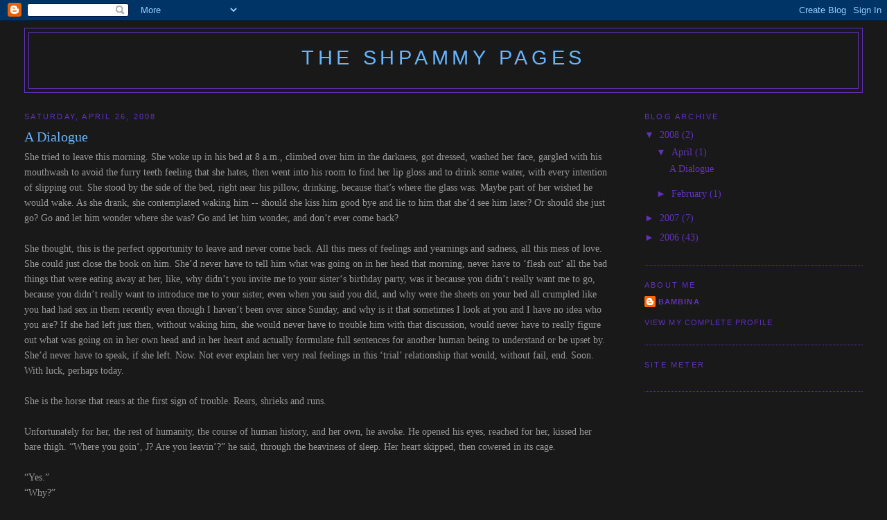

--- FILE ---
content_type: text/html; charset=UTF-8
request_url: https://shpammy.blogspot.com/
body_size: 17823
content:
<!DOCTYPE html>
<html dir='ltr' xmlns='http://www.w3.org/1999/xhtml' xmlns:b='http://www.google.com/2005/gml/b' xmlns:data='http://www.google.com/2005/gml/data' xmlns:expr='http://www.google.com/2005/gml/expr'>
<head>
<link href='https://www.blogger.com/static/v1/widgets/2944754296-widget_css_bundle.css' rel='stylesheet' type='text/css'/>
<meta content='text/html; charset=UTF-8' http-equiv='Content-Type'/>
<meta content='blogger' name='generator'/>
<link href='https://shpammy.blogspot.com/favicon.ico' rel='icon' type='image/x-icon'/>
<link href='http://shpammy.blogspot.com/' rel='canonical'/>
<link rel="alternate" type="application/atom+xml" title="The Shpammy Pages - Atom" href="https://shpammy.blogspot.com/feeds/posts/default" />
<link rel="alternate" type="application/rss+xml" title="The Shpammy Pages - RSS" href="https://shpammy.blogspot.com/feeds/posts/default?alt=rss" />
<link rel="service.post" type="application/atom+xml" title="The Shpammy Pages - Atom" href="https://www.blogger.com/feeds/31255328/posts/default" />
<link rel="me" href="https://www.blogger.com/profile/08836621377087182181" />
<!--Can't find substitution for tag [blog.ieCssRetrofitLinks]-->
<meta content='http://shpammy.blogspot.com/' property='og:url'/>
<meta content='The Shpammy Pages' property='og:title'/>
<meta content='' property='og:description'/>
<title>The Shpammy Pages</title>
<style id='page-skin-1' type='text/css'><!--
/*
-----------------------------------------------
Blogger Template Style
Name:     Minima Stretch
Date:     26 Feb 2004
----------------------------------------------- */
/* Use this with templates/template-twocol.html */
body {
background:#191919;
margin:0;
color:#999999;
font:x-small Georgia Serif;
font-size/* */:/**/small;
font-size: /**/small;
text-align: center;
}
a:link {
color:#6131bd;
text-decoration:none;
}
a:visited {
color:#dff2ff;
text-decoration:none;
}
a:hover {
color:#66B5FF;
text-decoration:underline;
}
a img {
border-width:0;
}
/* Header
-----------------------------------------------
*/
#header-wrapper {
margin:0 2% 10px;
border:1px solid #6131BD;
}
#header {
margin: 5px;
border: 1px solid #6131BD;
text-align: center;
color:#66B5FF;
}
#header-inner {
background-position: center;
margin-left: auto;
margin-right: auto;
}
#header h1 {
margin:5px 5px 0;
padding:15px 20px .25em;
line-height:1.2em;
text-transform:uppercase;
letter-spacing:.2em;
font: normal normal 200% Trebuchet, Trebuchet MS, Arial, sans-serif;
}
#header a {
color:#66B5FF;
text-decoration:none;
}
#header a:hover {
color:#66B5FF;
}
#header .description {
margin:0 5px 5px;
padding:0 20px 15px;
text-transform:uppercase;
letter-spacing:.2em;
line-height: 1.4em;
font: normal normal 78% 'Trebuchet MS', Trebuchet, Arial, Verdana, Sans-serif;
color: #cccccc;
}
#header img {
margin-left: auto;
margin-right: auto;
}
/* Outer-Wrapper
----------------------------------------------- */
#outer-wrapper {
margin:0;
padding:10px;
text-align:left;
font: normal normal 110% Georgia, Times, serif;
}
#main-wrapper {
margin-left: 2%;
width: 67%;
float: left;
display: inline;       /* fix for doubling margin in IE */
word-wrap: break-word; /* fix for long text breaking sidebar float in IE */
overflow: hidden;      /* fix for long non-text content breaking IE sidebar float */
}
#sidebar-wrapper {
margin-right: 2%;
width: 25%;
float: right;
display: inline;       /* fix for doubling margin in IE */
word-wrap: break-word; /* fix for long text breaking sidebar float in IE */
overflow: hidden;      /* fix for long non-text content breaking IE sidebar float */
}
/* Headings
----------------------------------------------- */
h2 {
margin:1.5em 0 .75em;
font:normal normal 78% 'Trebuchet MS',Trebuchet,Arial,Verdana,Sans-serif;
line-height: 1.4em;
text-transform:uppercase;
letter-spacing:.2em;
color:#6131bd;
}
/* Posts
-----------------------------------------------
*/
h2.date-header {
margin:1.5em 0 .5em;
}
.post {
margin:.5em 0 1.5em;
border-bottom:1px dotted #6131BD;
padding-bottom:1.5em;
}
.post h3 {
margin:.25em 0 0;
padding:0 0 4px;
font-size:140%;
font-weight:normal;
line-height:1.4em;
color:#66B5FF;
}
.post h3 a, .post h3 a:visited, .post h3 strong {
display:block;
text-decoration:none;
color:#66B5FF;
font-weight:normal;
}
.post h3 strong, .post h3 a:hover {
color:#999999;
}
.post-body {
margin:0 0 .75em;
line-height:1.6em;
}
.post-body blockquote {
line-height:1.3em;
}
.post-footer {
margin: .75em 0;
color:#6131bd;
text-transform:uppercase;
letter-spacing:.1em;
font: normal normal 78% 'Trebuchet MS', Trebuchet, Arial, Verdana, Sans-serif;
line-height: 1.4em;
}
.comment-link {
margin-left:.6em;
}
.post img, table.tr-caption-container {
padding:4px;
border:1px solid #6131BD;
}
.tr-caption-container img {
border: none;
padding: 0;
}
.post blockquote {
margin:1em 20px;
}
.post blockquote p {
margin:.75em 0;
}
/* Comments
----------------------------------------------- */
#comments h4 {
margin:1em 0;
font-weight: bold;
line-height: 1.4em;
text-transform:uppercase;
letter-spacing:.2em;
color: #6131bd;
}
#comments-block {
margin:1em 0 1.5em;
line-height:1.6em;
}
#comments-block .comment-author {
margin:.5em 0;
}
#comments-block .comment-body {
margin:.25em 0 0;
}
#comments-block .comment-footer {
margin:-.25em 0 2em;
line-height: 1.4em;
text-transform:uppercase;
letter-spacing:.1em;
}
#comments-block .comment-body p {
margin:0 0 .75em;
}
.deleted-comment {
font-style:italic;
color:gray;
}
.feed-links {
clear: both;
line-height: 2.5em;
}
#blog-pager-newer-link {
float: left;
}
#blog-pager-older-link {
float: right;
}
#blog-pager {
text-align: center;
}
/* Sidebar Content
----------------------------------------------- */
.sidebar {
color: #6131bd;
line-height: 1.5em;
}
.sidebar ul {
list-style:none;
margin:0 0 0;
padding:0 0 0;
}
.sidebar li {
margin:0;
padding-top:0;
padding-right:0;
padding-bottom:.25em;
padding-left:15px;
text-indent:-15px;
line-height:1.5em;
}
.sidebar .widget, .main .widget {
border-bottom:1px dotted #6131BD;
margin:0 0 1.5em;
padding:0 0 1.5em;
}
.main .Blog {
border-bottom-width: 0;
}
/* Profile
----------------------------------------------- */
.profile-img {
float: left;
margin-top: 0;
margin-right: 5px;
margin-bottom: 5px;
margin-left: 0;
padding: 4px;
border: 1px solid #6131BD;
}
.profile-data {
margin:0;
text-transform:uppercase;
letter-spacing:.1em;
font: normal normal 78% 'Trebuchet MS', Trebuchet, Arial, Verdana, Sans-serif;
color: #6131bd;
font-weight: bold;
line-height: 1.6em;
}
.profile-datablock {
margin:.5em 0 .5em;
}
.profile-textblock {
margin: 0.5em 0;
line-height: 1.6em;
}
.profile-link {
font: normal normal 78% 'Trebuchet MS', Trebuchet, Arial, Verdana, Sans-serif;
text-transform: uppercase;
letter-spacing: .1em;
}
/* Footer
----------------------------------------------- */
#footer {
width:660px;
clear:both;
margin:0 auto;
padding-top:15px;
line-height: 1.6em;
text-transform:uppercase;
letter-spacing:.1em;
text-align: center;
}

--></style>
<link href='https://www.blogger.com/dyn-css/authorization.css?targetBlogID=31255328&amp;zx=00fb538a-4c02-409e-a900-35bd5b7c2976' media='none' onload='if(media!=&#39;all&#39;)media=&#39;all&#39;' rel='stylesheet'/><noscript><link href='https://www.blogger.com/dyn-css/authorization.css?targetBlogID=31255328&amp;zx=00fb538a-4c02-409e-a900-35bd5b7c2976' rel='stylesheet'/></noscript>
<meta name='google-adsense-platform-account' content='ca-host-pub-1556223355139109'/>
<meta name='google-adsense-platform-domain' content='blogspot.com'/>

</head>
<body>
<div class='navbar section' id='navbar'><div class='widget Navbar' data-version='1' id='Navbar1'><script type="text/javascript">
    function setAttributeOnload(object, attribute, val) {
      if(window.addEventListener) {
        window.addEventListener('load',
          function(){ object[attribute] = val; }, false);
      } else {
        window.attachEvent('onload', function(){ object[attribute] = val; });
      }
    }
  </script>
<div id="navbar-iframe-container"></div>
<script type="text/javascript" src="https://apis.google.com/js/platform.js"></script>
<script type="text/javascript">
      gapi.load("gapi.iframes:gapi.iframes.style.bubble", function() {
        if (gapi.iframes && gapi.iframes.getContext) {
          gapi.iframes.getContext().openChild({
              url: 'https://www.blogger.com/navbar/31255328?origin\x3dhttps://shpammy.blogspot.com',
              where: document.getElementById("navbar-iframe-container"),
              id: "navbar-iframe"
          });
        }
      });
    </script><script type="text/javascript">
(function() {
var script = document.createElement('script');
script.type = 'text/javascript';
script.src = '//pagead2.googlesyndication.com/pagead/js/google_top_exp.js';
var head = document.getElementsByTagName('head')[0];
if (head) {
head.appendChild(script);
}})();
</script>
</div></div>
<div id='outer-wrapper'><div id='wrap2'>
<!-- skip links for text browsers -->
<span id='skiplinks' style='display:none;'>
<a href='#main'>skip to main </a> |
      <a href='#sidebar'>skip to sidebar</a>
</span>
<div id='header-wrapper'>
<div class='header section' id='header'><div class='widget Header' data-version='1' id='Header1'>
<div id='header-inner'>
<div class='titlewrapper'>
<h1 class='title'>
The Shpammy Pages
</h1>
</div>
<div class='descriptionwrapper'>
<p class='description'><span>
</span></p>
</div>
</div>
</div></div>
</div>
<div id='content-wrapper'>
<div id='crosscol-wrapper' style='text-align:center'>
<div class='crosscol no-items section' id='crosscol'></div>
</div>
<div id='main-wrapper'>
<div class='main section' id='main'><div class='widget Blog' data-version='1' id='Blog1'>
<div class='blog-posts hfeed'>

          <div class="date-outer">
        
<h2 class='date-header'><span>Saturday, April 26, 2008</span></h2>

          <div class="date-posts">
        
<div class='post-outer'>
<div class='post hentry uncustomized-post-template' itemprop='blogPost' itemscope='itemscope' itemtype='http://schema.org/BlogPosting'>
<meta content='31255328' itemprop='blogId'/>
<meta content='9203721547355777614' itemprop='postId'/>
<a name='9203721547355777614'></a>
<h3 class='post-title entry-title' itemprop='name'>
<a href='https://shpammy.blogspot.com/2008/04/dialogue.html'>A Dialogue</a>
</h3>
<div class='post-header'>
<div class='post-header-line-1'></div>
</div>
<div class='post-body entry-content' id='post-body-9203721547355777614' itemprop='description articleBody'>
She tried to leave this morning.  She woke up in his bed at 8 a.m., climbed over him in the darkness, got dressed, washed her face, gargled with his mouthwash to avoid the furry teeth feeling that she hates, then went into his room to find her lip gloss and to drink some water, with every intention of slipping out.  She stood by the side of the bed, right near his pillow, drinking, because that&#8217;s where the glass was.  Maybe part of her wished he would wake.  As she drank, she contemplated waking him -- should she kiss him good bye and lie to him that she&#8217;d see him later?  Or should she just go? Go and let him wonder where she was? Go and let him wonder, and don&#8217;t ever come back? <br /><br />She thought, this is the perfect opportunity to leave and never come back.  All this mess of feelings and yearnings and sadness, all this mess of love.  She could just close the book on him.  She&#8217;d never have to tell him what was going on in her head that morning, never have to &#8216;flesh out&#8217; all the bad things that were eating away at her, like, why didn&#8217;t you invite me to your sister&#8216;s birthday party, was it because you didn&#8217;t really want me to go, because you didn&#8217;t really want to introduce me to your sister, even when you said you did, and why were the sheets on your bed all crumpled like you had had sex in them recently even though I haven&#8217;t been over since Sunday, and why is it that sometimes I look at you and I have no idea who you are?  If she had left just then, without waking him, she would never have to trouble him with that discussion, would never have to really figure out what was going on in her own head and in her heart and actually formulate full sentences for another human being to understand or be upset by.  She&#8217;d never have to speak, if she left. Now.  Not ever explain her very real feelings in this &#8216;trial&#8217; relationship that would, without fail, end. Soon. With luck, perhaps today.<br /><br />She is the horse that rears at the first sign of trouble. Rears, shrieks and runs. <br /><br />Unfortunately for her, the rest of humanity, the course of human history, and her own, he awoke.  He opened his eyes, reached for her, kissed her bare thigh. &#8220;Where you goin&#8217;, J? Are you leavin&#8217;?&#8221; he said, through the heaviness of sleep.  Her heart skipped, then cowered in its cage. <br /><br />&#8220;Yes.&#8221;<br />&#8220;Why?&#8221;<br />&#8220;I just feel like I should.&#8221;<br />He paused to wake, and then understood. <br />&#8220;Come 'ere, stupid.&#8221;<br />&#8220;No, I really think I should go.&#8221;<br />&#8220;You&#8217;re not going anywhere. Come here, lie down next to me.&#8221;<br /><br />Reluctant, she curled up beside him in the space between his outstretched arm and his chest. &#8220;Tell me what&#8217;s going through your head.&#8221;<br />&#8220;Do I have to?&#8221;<br />&#8220;Yes. You&#8217;re not leaving until you tell me what&#8217;s happening. Then you can go.&#8221;<br />&#8220;But that&#8217;s why I&#8217;m leaving - so I don&#8217;t have to talk about it.&#8221;<br />&#8220;If you&#8217;re leaving because you have to work something out for you, then that&#8217;s fine.  I understand it and I respect it.  But if you&#8217;re leaving because you need to work something out that has anything to do with me, then you have to stay and talk to me about it."<br />She stared at his left nipple. Bit her lip.<br />"In fact, I think it would be good for you to be forced to hang out with me for the rest of the day.&#8221;<br />&#8220;The rest of the day??&#8221;<br />&#8220;Yes. The rest of the day. Punishment for trying to leave early in the morning without saying good-bye.&#8221;<br /><br />He took her hand. His hands were always warm and dry and just slightly rough, like he&#8217;d been working outside with trees.  She noticed now that they felt like her father&#8217;s hands, and maybe that meant something weird or secret or hidden, but still, his hands comforted her. They tell her she is being held by a strong man.<br /><br />&#8220;So? Tell me.&#8221;<br />&#8220;No.&#8221;<br />&#8220;Tell me.&#8221;<br />Silence.<br />&#8220;You&#8217;re not leaving until you tell me.&#8221;<br />More silence.<br />&#8220;Jesus Christ, J, how am I supposed to figure this out if you don&#8217;t talk?&#8221;<br /><br />She sat up. Glared at him. Made little fists with her hands and curled her mouth into a pout. Sent him looks of death. <br /><br />&#8220;J, you can leave if you have to, but I promise you&#8216;ll regret it.&#8221;<br />&#8220;I can&#8217;t tell you.&#8221;<br />&#8220;Why not.&#8221;<br />&#8220;Because I don&#8217;t want to talk about it.&#8221; <br /><br />But then, maybe she did. Maybe she had to. &#8220;I don&#8217;t want to talk about how I feel like a burden to you when you&#8217;re supposed to be figuring your shit out and having fun and doing whatever the hell you want to.  Or how you should just be carefree and you shouldn&#8217;t have somebody like me weighing you down.&#8221; <br /><br />Her jaw tensed. &#8220;I don&#8217;t want to talk about how I am constantly wondering where you are and what you&#8217;re doing and who you&#8217;re with and worrying about why we&#8217;re not connecting and whether we&#8217;ll ever connect again and I don&#8217;t want to burden you with this... this having to talk about shit when you&#8217;re not supposed to have to deal with it. That&#8217;s what I don&#8217;t want to talk about and that&#8217;s why I&#8217;m leaving, because its my shit, not yours.&#8221; She started to stand but he pulled her down, down to his chest, where her head always finds a comfortable place to rest, and he wrapped his arm around her neck.<br /><br />&#8220;J.&#8221; He petted her head. &#8220;You&#8217;re not a burden at all. I want to be here with you. If I didn&#8217;t want to, I would&#8217;ve said something.  There are times when I've told you that I need my own time, that I need space. But I&#8216;ve been honest with you every step of the way.&#8221;<br /><br />Her feet squirmed. But her cheek was on his bare skin, which was smooth and cool and so she couldn&#8217;t lift herself away from it.<br /><br />&#8220;There are times when we don&#8217;t connect. But when we do, it's incredible."  He paused, as if carefully choosing his next words. "And J, you&#8217;re kinda young when it comes to this &#8217;love&#8217; stuff.  I bet you&#8217;ve gotten really good at running away. And you&#8217;re probably not used to having a guy sit through this with you, but I&#8217;m not going anywhere. I&#8217;m just here, observing and enjoying you.&#8221;<br /><br />She sat up again and looked him straight in the eye. This was the crux of it, this thing she was about to say. This was the live or die moment. Surely once she said this he would throw her out and not want to have anything to do with her ever again. <br /><br />&#8220;There are times when I look at you and I think I don&#8217;t know you at all.&#8221;<br /><br />He didn&#8216;t flinch. Her heart sank - he seemed perfectly unfazed.  &#8220;You never know anyone, J.  It takes a lifetime.  You&#8217;ll be sitting next to your wife of ten years at dinner and all of a sudden she&#8217;ll say something about how she and her friends had been in an orgy together so many years ago and you&#8217;ll say, 'gaddamnit I didn&#8217;t know that.  Hell, we&#8217;d better have one tonight.'&#8221;<br /><br />She giggled. He stared at her with his clear blue eyes.  His mouth looked hard. &#8220;You learn a person, J, you learn all the time.  One minute you think you know somebody and the next minute they turn around and they&#8217;re completely different or they&#8217;ve changed in some drastic way and it's not always for the better. But you just observe and let it happen, because that&#8217;s what people do. They change. And you have to let them do that.&#8221;<br /><br />He gave her hand a wiggle. &#8220;Stick around a little longer and just let it be. Stop freakin&#8217; out.&#8221; <br /><br />She couldn&#8217;t look at him. It was too much to be told these things.  Her heart, beating in its little cage, knew the door was open should it want to escape, but it was utterly incapable of taking that step. <br /><br />She breathed a long, deep breath and settled in to his body, lying so solidly next to hers.  Perhaps she is the horse that rears at the first sign of trouble, but eventually even horses stop rearing.
<div style='clear: both;'></div>
</div>
<div class='post-footer'>
<div class='post-footer-line post-footer-line-1'>
<span class='post-author vcard'>
Posted by
<span class='fn' itemprop='author' itemscope='itemscope' itemtype='http://schema.org/Person'>
<meta content='https://www.blogger.com/profile/08836621377087182181' itemprop='url'/>
<a class='g-profile' href='https://www.blogger.com/profile/08836621377087182181' rel='author' title='author profile'>
<span itemprop='name'>Bambina</span>
</a>
</span>
</span>
<span class='post-timestamp'>
at
<meta content='http://shpammy.blogspot.com/2008/04/dialogue.html' itemprop='url'/>
<a class='timestamp-link' href='https://shpammy.blogspot.com/2008/04/dialogue.html' rel='bookmark' title='permanent link'><abbr class='published' itemprop='datePublished' title='2008-04-26T22:40:00-04:00'>10:40 PM</abbr></a>
</span>
<span class='post-comment-link'>
<a class='comment-link' href='https://www.blogger.com/comment/fullpage/post/31255328/9203721547355777614' onclick='javascript:window.open(this.href, "bloggerPopup", "toolbar=0,location=0,statusbar=1,menubar=0,scrollbars=yes,width=640,height=500"); return false;'>
3 comments:
  </a>
</span>
<span class='post-icons'>
<span class='item-action'>
<a href='https://www.blogger.com/email-post/31255328/9203721547355777614' title='Email Post'>
<img alt='' class='icon-action' height='13' src='https://resources.blogblog.com/img/icon18_email.gif' width='18'/>
</a>
</span>
<span class='item-control blog-admin pid-1494440908'>
<a href='https://www.blogger.com/post-edit.g?blogID=31255328&postID=9203721547355777614&from=pencil' title='Edit Post'>
<img alt='' class='icon-action' height='18' src='https://resources.blogblog.com/img/icon18_edit_allbkg.gif' width='18'/>
</a>
</span>
</span>
<div class='post-share-buttons goog-inline-block'>
</div>
</div>
<div class='post-footer-line post-footer-line-2'>
<span class='post-labels'>
</span>
</div>
<div class='post-footer-line post-footer-line-3'>
<span class='post-location'>
</span>
</div>
</div>
</div>
</div>

          </div></div>
        

          <div class="date-outer">
        
<h2 class='date-header'><span>Tuesday, February 05, 2008</span></h2>

          <div class="date-posts">
        
<div class='post-outer'>
<div class='post hentry uncustomized-post-template' itemprop='blogPost' itemscope='itemscope' itemtype='http://schema.org/BlogPosting'>
<meta content='31255328' itemprop='blogId'/>
<meta content='3796559730986718655' itemprop='postId'/>
<a name='3796559730986718655'></a>
<h3 class='post-title entry-title' itemprop='name'>
<a href='https://shpammy.blogspot.com/2008/02/of-boys-clubs-and-loogies.html'>The Boys' Club</a>
</h3>
<div class='post-header'>
<div class='post-header-line-1'></div>
</div>
<div class='post-body entry-content' id='post-body-3796559730986718655' itemprop='description articleBody'>
I remember that last summer in yellow &#8211; not a sunny yellow, but the pale yellow of twilight. It&#8217;s the yellow of a Nuprin commercial, where the background is mostly black and white.  It&#8217;s a jaundiced yellow - one that says there is something inescapable looming in the distance.<br /><br />I was seven and had two friends: my brother and the neighborhood kid that lived down the street, Patrick H.  Since my two best friends were boys, we spent many a free afternoon doing boy things outside: played with Matchbox cars, staged massive ninja fights, threw Frisbees, pretended we were perishing in a swamp of boiling hot lava, poured salt on slugs&#8230;  It never occurred to me that other little girls had girl best friends or how that might be different.  The few girl friends I had were not half as exciting as my big brother and Patrick H. <br /><br />Patrick lived in a small house with his parents and a Dalmatian called Lucky.  His attic was haunted &#8211; I knew, and feared.  Across the street from Pat&#8217;s was a three-story white house with fake geese in the yard, the residents of which no one had ever seen.  The only evidence that it was inhabited came to us from a window on the top floor which overlooked our yard.  Awakened by our hooting and hollering, a hand occasionally emerged from the darkness within to separate the white curtains hanging in the window.  The burn of invisible eyes peering down on us from above was enough to provoke a quick retreat to the house, even if the only thing to do was watch the Love Shack video on MTV.  <br /><br />The three of us passed most of the time at our house.  This was in part because of Patrick&#8217;s haunted attic.  It was also due to his proximity to the white house with fake geese which, I swear, moved when you weren&#8217;t looking.  Since we lived at the end of Dow Street, we also had a paved, open turnaround for a driveway.  The turnaround: a vast, deserted track for the Bicycle Grand Prix (training wheels permitted, to my utter relief).  <br /><br />One especially hot summer day, Patrick suggested that we turn the Bicycle Grand Prix into a new game.  Patrick was older and towered over both of us so it made sense that he made up the games (although Boiling Hot Lava sprung from my brother&#8217;s brilliance).  I regarded Patrick with the awe one reserves for celebrities: he was, after all, a middle-schooler and I, a mere mortal in the 3rd grade, armed with over-sized pink glasses and an eye-patch.  I remember desperately seeking Patrick&#8217;s approval.  Mostly, however, I just felt left out from the Boy&#8217;s Club of which I was both an Integral Member and Founder.  <br /><br />According to Patrick, Spit Wars went like this: ride as fast as humanly possible without crashing and as soon as your opponents are in view, hawk the biggest loogy imaginable on your opponent.  By the end of the game, whoever is wettest loses.  I was intrigued &#8211; the genius! <br /><br />The pavement was hot and gummy beneath our bike tires.  I gripped the handlebars of my pink Huffy.  Its tassels began to sway in the wind as I peddled.  My training wheels clicked on the road, then spun in midair on the release.  We drove in circles, picking up speed second by whirring second. Now with training wheels barely grazing the ground, the scenery blurred to a frenetic green, the pink smear of my bike tassels horizontal in the wind.  I saw Patrick approaching in the distance, eyes focused on me.  A duel was coming my way, and fast.  I swallowed hard, feeling the hairs on the back of my neck bristle.  As he drew closer, Patrick&#8217;s mouth shaped a round &#8216;oh&#8217; and the muscles in his neck contracted, head tilting back and then forward again.  As if in slow motion, the wet, hot lump that burst from his lips came closer, and closer, growing bigger and bigger with each passing moment, until it finally struck my left cheek with the force of a jet engine &#8211; a hit!  I cringed from the impact, then zoomed around again, screaming with anticipation. <br /><br />This went on for what seemed like hours. By twilight, I was a soppy sponge, a yellow-spotted jellyfish, a walking ectoplasm.  My Mother must have cried in panic at the creature that replaced me.  By far the wettest, I had lost miserably.  Disembarking from my steed, the smell of other people&#8217;s saliva and the sticky sloshing of my clothes made me queasy.  I gingerly shuffled back to the house in the dying sunlight, and tried to keep my clothes from suctioning to my skin.  This is what defeat felt like: sticky, smelly&#8230; inevitable.  <br /><br />Grasping my pink Huffy bike by my side, I cursed my femaleness. Integral Member and Founder of the Boy&#8217;s Club, yes, but equal? Never!  The missing ingredient to my Membership, found!  I wept mercilessly.  The insurmountable problem of gender had finally revealed itself: I was, in fact, a girl. <br /><br />And I hadn&#8217;t enjoyed Spit Wars.  Not one bit.  I didn&#8217;t like being covered in other people&#8217;s spit, and I definitely didn&#8217;t like losing.  I wondered how these boys would fare at girl games.  The unfairness of it all made my belly hurt.<br /><br />I stopped at the steps before our front door and glanced back.  The remaining Members of the Boys Club had moved on down the street.  From the corner of my eye, I noticed the plastic garden geese in the yard across from Patrick&#8217;s house.  They had moved &#8211; I knew it.  No, something else had moved &#8211; the curtains in that third story window.  <br /><br />I squinted.  Was that a hand?  I noticed my heartbeat &#8211; it pumped harder now.  I stood alone in the twilight, and the being in the darkness had been watching me.  I swallowed.  I ran the back of my hand across my cheeks to wipe away the streaks from my tears.  I pushed the kickstand to the ground, and let the head of the Huffy lean to one side.  <br /><br />With cautious steps, I ventured to the middle of the lawn and stopped, eyes lowered.  Could I really do it? I asked myself. Could I look back? What would happen if it saw me looking? Would it kill me?  <br /><br />With great poise, I lifted my chin, my eyes, my spirit, and confronted the being in the darkness.  I wondered if she&#8217;d forgive me.
<div style='clear: both;'></div>
</div>
<div class='post-footer'>
<div class='post-footer-line post-footer-line-1'>
<span class='post-author vcard'>
Posted by
<span class='fn' itemprop='author' itemscope='itemscope' itemtype='http://schema.org/Person'>
<meta content='https://www.blogger.com/profile/08836621377087182181' itemprop='url'/>
<a class='g-profile' href='https://www.blogger.com/profile/08836621377087182181' rel='author' title='author profile'>
<span itemprop='name'>Bambina</span>
</a>
</span>
</span>
<span class='post-timestamp'>
at
<meta content='http://shpammy.blogspot.com/2008/02/of-boys-clubs-and-loogies.html' itemprop='url'/>
<a class='timestamp-link' href='https://shpammy.blogspot.com/2008/02/of-boys-clubs-and-loogies.html' rel='bookmark' title='permanent link'><abbr class='published' itemprop='datePublished' title='2008-02-05T22:28:00-05:00'>10:28 PM</abbr></a>
</span>
<span class='post-comment-link'>
<a class='comment-link' href='https://www.blogger.com/comment/fullpage/post/31255328/3796559730986718655' onclick='javascript:window.open(this.href, "bloggerPopup", "toolbar=0,location=0,statusbar=1,menubar=0,scrollbars=yes,width=640,height=500"); return false;'>
No comments:
  </a>
</span>
<span class='post-icons'>
<span class='item-action'>
<a href='https://www.blogger.com/email-post/31255328/3796559730986718655' title='Email Post'>
<img alt='' class='icon-action' height='13' src='https://resources.blogblog.com/img/icon18_email.gif' width='18'/>
</a>
</span>
<span class='item-control blog-admin pid-1494440908'>
<a href='https://www.blogger.com/post-edit.g?blogID=31255328&postID=3796559730986718655&from=pencil' title='Edit Post'>
<img alt='' class='icon-action' height='18' src='https://resources.blogblog.com/img/icon18_edit_allbkg.gif' width='18'/>
</a>
</span>
</span>
<div class='post-share-buttons goog-inline-block'>
</div>
</div>
<div class='post-footer-line post-footer-line-2'>
<span class='post-labels'>
</span>
</div>
<div class='post-footer-line post-footer-line-3'>
<span class='post-location'>
</span>
</div>
</div>
</div>
</div>

          </div></div>
        

          <div class="date-outer">
        
<h2 class='date-header'><span>Saturday, November 24, 2007</span></h2>

          <div class="date-posts">
        
<div class='post-outer'>
<div class='post hentry uncustomized-post-template' itemprop='blogPost' itemscope='itemscope' itemtype='http://schema.org/BlogPosting'>
<meta content='31255328' itemprop='blogId'/>
<meta content='6702999042541563856' itemprop='postId'/>
<a name='6702999042541563856'></a>
<h3 class='post-title entry-title' itemprop='name'>
<a href='https://shpammy.blogspot.com/2007/11/view-from-now.html'>The View from Now</a>
</h3>
<div class='post-header'>
<div class='post-header-line-1'></div>
</div>
<div class='post-body entry-content' id='post-body-6702999042541563856' itemprop='description articleBody'>
When I was about 16, my Mom informed me that my grandparents had requested we bring them an urn from Thailand. For what purpose, I wondered. Well, they were thinking about dying, and wanted a final resting place for their ashes. <br /><br />I was devastated, and immediately sent them what was probably an inappropriate email in which I asked, "So you're dying? How do you feel about that?"  <br /><br />Ten years later, I still have both my grandparents, alive and well as can be expected. My grandfather mentions every so often that they've just lost another friend from the Senior Center and well, her husband used to ride to work with him or they played pool together for a long time. <br /><br />My grandfather is almost 90, survived World War II when so many friends did not, worked hard all his life, and smoked like a chimney for decades. He is on oxygen 24-7, and perhaps is transitioning into the end of all things. It's a curious position to be in, I think. It's one I want to understand through his eyes. How does it feel to know that someday soon that conscious being you've lived with for 90 years is going to up and leave? And that it means you simply will not exist? How does a conscious being comprehend non-existence? I can't. Zero is the closest thing we have and it's still a number. <br /><br />It occurred to me that I don't even know how my Grandfather views death.  Maybe he believes in heaven.  It seems a relevant piece of information to learn about someone peering into what could be the rest of eternity, or the beginning of nothing.  This  single belief probably colors every day of the rest of his life.   <br /><br />I chanced breeching a sore topic, and asked, "so...what do you think happens when we die?" <br /><br />He says, gruffly, "Blank.  Nothing."<br /><br />I pause. Can I ask a follow-up question? "How do you feel about that?"<br /><br />"Well, I suppose if it were any other way, it would just get too crowded wherever we were going."<br /><br />I try to imagine my grandfather as a non-entity.  The shell we would witness from here would be like a recently vacated cocoon: empty and, having served its purpose, meaningless. Then I imagine the view from his side: it's dark, his eyes are open, and he's thinking about how dark it is.  I erase the image, no, he can't be thinking, he's blank. There's no awareness at all, so you don't need to worry about him, and whether he's comfortable, or alone, or scared. You don't need to worry at all. He's blank. D.N.E. Does Not Exist.  Those wrinkles, like trenches down his cheeks, they won't be there anymore.  He won't need his glasses.  That reverence he has for the Earth is going to end, even as he becomes a part of it.<br /><br />I'd like to ask more questions, though I'm not sure what they are. Often I am sitting across from him remembering that we probably don't have that much time left together; how we spend it should matter.  It doesn't. There is love in this room even when we are silent.
<div style='clear: both;'></div>
</div>
<div class='post-footer'>
<div class='post-footer-line post-footer-line-1'>
<span class='post-author vcard'>
Posted by
<span class='fn' itemprop='author' itemscope='itemscope' itemtype='http://schema.org/Person'>
<meta content='https://www.blogger.com/profile/08836621377087182181' itemprop='url'/>
<a class='g-profile' href='https://www.blogger.com/profile/08836621377087182181' rel='author' title='author profile'>
<span itemprop='name'>Bambina</span>
</a>
</span>
</span>
<span class='post-timestamp'>
at
<meta content='http://shpammy.blogspot.com/2007/11/view-from-now.html' itemprop='url'/>
<a class='timestamp-link' href='https://shpammy.blogspot.com/2007/11/view-from-now.html' rel='bookmark' title='permanent link'><abbr class='published' itemprop='datePublished' title='2007-11-24T12:20:00-05:00'>12:20 PM</abbr></a>
</span>
<span class='post-comment-link'>
<a class='comment-link' href='https://www.blogger.com/comment/fullpage/post/31255328/6702999042541563856' onclick='javascript:window.open(this.href, "bloggerPopup", "toolbar=0,location=0,statusbar=1,menubar=0,scrollbars=yes,width=640,height=500"); return false;'>
1 comment:
  </a>
</span>
<span class='post-icons'>
<span class='item-action'>
<a href='https://www.blogger.com/email-post/31255328/6702999042541563856' title='Email Post'>
<img alt='' class='icon-action' height='13' src='https://resources.blogblog.com/img/icon18_email.gif' width='18'/>
</a>
</span>
<span class='item-control blog-admin pid-1494440908'>
<a href='https://www.blogger.com/post-edit.g?blogID=31255328&postID=6702999042541563856&from=pencil' title='Edit Post'>
<img alt='' class='icon-action' height='18' src='https://resources.blogblog.com/img/icon18_edit_allbkg.gif' width='18'/>
</a>
</span>
</span>
<div class='post-share-buttons goog-inline-block'>
</div>
</div>
<div class='post-footer-line post-footer-line-2'>
<span class='post-labels'>
</span>
</div>
<div class='post-footer-line post-footer-line-3'>
<span class='post-location'>
</span>
</div>
</div>
</div>
</div>

          </div></div>
        

          <div class="date-outer">
        
<h2 class='date-header'><span>Monday, May 21, 2007</span></h2>

          <div class="date-posts">
        
<div class='post-outer'>
<div class='post hentry uncustomized-post-template' itemprop='blogPost' itemscope='itemscope' itemtype='http://schema.org/BlogPosting'>
<meta content='31255328' itemprop='blogId'/>
<meta content='6083431052207280682' itemprop='postId'/>
<a name='6083431052207280682'></a>
<h3 class='post-title entry-title' itemprop='name'>
<a href='https://shpammy.blogspot.com/2007/05/central-park.html'>Central Park</a>
</h3>
<div class='post-header'>
<div class='post-header-line-1'></div>
</div>
<div class='post-body entry-content' id='post-body-6083431052207280682' itemprop='description articleBody'>
I hate to break it to you, but:<br /><br />The ducks don't care who is staying at the Ritz-Carlton.<br /><br />It's true.  They don't.  I'm sorry.
<div style='clear: both;'></div>
</div>
<div class='post-footer'>
<div class='post-footer-line post-footer-line-1'>
<span class='post-author vcard'>
Posted by
<span class='fn' itemprop='author' itemscope='itemscope' itemtype='http://schema.org/Person'>
<meta content='https://www.blogger.com/profile/08836621377087182181' itemprop='url'/>
<a class='g-profile' href='https://www.blogger.com/profile/08836621377087182181' rel='author' title='author profile'>
<span itemprop='name'>Bambina</span>
</a>
</span>
</span>
<span class='post-timestamp'>
at
<meta content='http://shpammy.blogspot.com/2007/05/central-park.html' itemprop='url'/>
<a class='timestamp-link' href='https://shpammy.blogspot.com/2007/05/central-park.html' rel='bookmark' title='permanent link'><abbr class='published' itemprop='datePublished' title='2007-05-21T13:47:00-04:00'>1:47 PM</abbr></a>
</span>
<span class='post-comment-link'>
<a class='comment-link' href='https://www.blogger.com/comment/fullpage/post/31255328/6083431052207280682' onclick='javascript:window.open(this.href, "bloggerPopup", "toolbar=0,location=0,statusbar=1,menubar=0,scrollbars=yes,width=640,height=500"); return false;'>
4 comments:
  </a>
</span>
<span class='post-icons'>
<span class='item-action'>
<a href='https://www.blogger.com/email-post/31255328/6083431052207280682' title='Email Post'>
<img alt='' class='icon-action' height='13' src='https://resources.blogblog.com/img/icon18_email.gif' width='18'/>
</a>
</span>
<span class='item-control blog-admin pid-1494440908'>
<a href='https://www.blogger.com/post-edit.g?blogID=31255328&postID=6083431052207280682&from=pencil' title='Edit Post'>
<img alt='' class='icon-action' height='18' src='https://resources.blogblog.com/img/icon18_edit_allbkg.gif' width='18'/>
</a>
</span>
</span>
<div class='post-share-buttons goog-inline-block'>
</div>
</div>
<div class='post-footer-line post-footer-line-2'>
<span class='post-labels'>
</span>
</div>
<div class='post-footer-line post-footer-line-3'>
<span class='post-location'>
</span>
</div>
</div>
</div>
</div>

          </div></div>
        

          <div class="date-outer">
        
<h2 class='date-header'><span>Sunday, April 22, 2007</span></h2>

          <div class="date-posts">
        
<div class='post-outer'>
<div class='post hentry uncustomized-post-template' itemprop='blogPost' itemscope='itemscope' itemtype='http://schema.org/BlogPosting'>
<meta content='31255328' itemprop='blogId'/>
<meta content='7649682803126720102' itemprop='postId'/>
<a name='7649682803126720102'></a>
<h3 class='post-title entry-title' itemprop='name'>
<a href='https://shpammy.blogspot.com/2007/04/bikram-yoga-kicked-my-ass.html'>Bikram Yoga Kicked My Ass</a>
</h3>
<div class='post-header'>
<div class='post-header-line-1'></div>
</div>
<div class='post-body entry-content' id='post-body-7649682803126720102' itemprop='description articleBody'>
I didn't know Bikram Yoga was the hot one -- the wring-your-body-like-a-wet-rag, sweaty, brutal kind of yoga.  I was expecting some light breathing exercises.  I walked into the 90-degree studio and thought I was going to die.  Half-way into the session I really did think yoga was going to kill me, and when in the end I found I still had a pulse, I felt alive in the way only near scrapes with death can generate.  <br /><br />The studio smelled like a dirty jockstrap.  This is my one complaint.<br /><br />Otherwise I saw a lot of naked women.  It's something I ruminate on from time to time, because I am often in gym locker rooms, and its maybe the one place where us ladies can feel completely ok with public nudity (some more than others).  Today, I was, as usual, impressed by the variety of form -- not one of us is the same.  Buttocks can be flabby, rounded, down-turned, explosive (?!), flat, fleshy.  Bellies can curve inwards or outwards, can have seams, horizontally or vertically, be bony or love-handled, and no two buttons are the same.  Skin can be porcelain or pock-marked, dark, light, spotted, hoary or scarred.  This body has breasts like hanging gourds; this one, tiny mosquito bites; this one, pink nipples against creamy skin; this one is olive and smooth, Italian maybe, and has the most perfect pair I have ever seen.  In such frequency and close proximity, we all seem like motherly cows milling, udders displayed prosaically from our chests, all for the same purpose and of similar design.  <br /><br />Nude, sweaty women.  I find no sex appeal in it: udders are not sexy.  We, women, bodies, serve a purpose.  We are but bags of skin; the tupperware of our souls fading and sagging with time.  I imagine the male perception of us -- how we are coveted so -- and feel at once exhiliarated and heavy.  How many men coveted that one's body, knowing she would one day be so wrinkled, so similar to a topographical map of Earth from space?  Where did those scars come from and how many babies have swelled inside of her, stretching, kicking, gaping?  What violence has that soft shell had to bend against? <br /><br />Only clothed are we uniform.  Fashionistas, we become like male peacocks -- flashy but increasingly similar.  Yet, if we were all always featherless, how much coveting would there be?  We would be nude cows, prosaic and milling, concentration camp-like.  <br /><br />Yet so much of our energy is spent strutting, I think we forget that within our soft shells hides a quiet strength that calmly waits for hardship.  This heavily padded, squarish-looking woman next to me is a battleship, yes, armed with melons, warts and cellulite -- a lioness.  That the female form can be broken down into a formula for beauty is baffling. We are <span style="font-style:italic;">all</span> beautiful -- each a unique collection of flesh hanging demurely on bone, at the ravenous mercy of gravity, age and experience.
<div style='clear: both;'></div>
</div>
<div class='post-footer'>
<div class='post-footer-line post-footer-line-1'>
<span class='post-author vcard'>
Posted by
<span class='fn' itemprop='author' itemscope='itemscope' itemtype='http://schema.org/Person'>
<meta content='https://www.blogger.com/profile/08836621377087182181' itemprop='url'/>
<a class='g-profile' href='https://www.blogger.com/profile/08836621377087182181' rel='author' title='author profile'>
<span itemprop='name'>Bambina</span>
</a>
</span>
</span>
<span class='post-timestamp'>
at
<meta content='http://shpammy.blogspot.com/2007/04/bikram-yoga-kicked-my-ass.html' itemprop='url'/>
<a class='timestamp-link' href='https://shpammy.blogspot.com/2007/04/bikram-yoga-kicked-my-ass.html' rel='bookmark' title='permanent link'><abbr class='published' itemprop='datePublished' title='2007-04-22T23:11:00-04:00'>11:11 PM</abbr></a>
</span>
<span class='post-comment-link'>
<a class='comment-link' href='https://www.blogger.com/comment/fullpage/post/31255328/7649682803126720102' onclick='javascript:window.open(this.href, "bloggerPopup", "toolbar=0,location=0,statusbar=1,menubar=0,scrollbars=yes,width=640,height=500"); return false;'>
4 comments:
  </a>
</span>
<span class='post-icons'>
<span class='item-action'>
<a href='https://www.blogger.com/email-post/31255328/7649682803126720102' title='Email Post'>
<img alt='' class='icon-action' height='13' src='https://resources.blogblog.com/img/icon18_email.gif' width='18'/>
</a>
</span>
<span class='item-control blog-admin pid-1494440908'>
<a href='https://www.blogger.com/post-edit.g?blogID=31255328&postID=7649682803126720102&from=pencil' title='Edit Post'>
<img alt='' class='icon-action' height='18' src='https://resources.blogblog.com/img/icon18_edit_allbkg.gif' width='18'/>
</a>
</span>
</span>
<div class='post-share-buttons goog-inline-block'>
</div>
</div>
<div class='post-footer-line post-footer-line-2'>
<span class='post-labels'>
</span>
</div>
<div class='post-footer-line post-footer-line-3'>
<span class='post-location'>
</span>
</div>
</div>
</div>
</div>

          </div></div>
        

          <div class="date-outer">
        
<h2 class='date-header'><span>Thursday, April 05, 2007</span></h2>

          <div class="date-posts">
        
<div class='post-outer'>
<div class='post hentry uncustomized-post-template' itemprop='blogPost' itemscope='itemscope' itemtype='http://schema.org/BlogPosting'>
<meta content='31255328' itemprop='blogId'/>
<meta content='1726696364927141996' itemprop='postId'/>
<a name='1726696364927141996'></a>
<h3 class='post-title entry-title' itemprop='name'>
<a href='https://shpammy.blogspot.com/2007/04/messenger-bag.html'>Messenger Bag</a>
</h3>
<div class='post-header'>
<div class='post-header-line-1'></div>
</div>
<div class='post-body entry-content' id='post-body-1726696364927141996' itemprop='description articleBody'>
I was happy to find that we are still friends.  We're both skinnier than we were back then; learning self-control or learning to let go of it has been good for both of us.  Has it really been five years? I stretch my hand halfway across the table and the gulf between us seems smaller than it has in a long time.  Its an uncomfortable regret that I hold for you: such a good man.  I am guilty of not understanding.<br /><br />What solace though, to see that our little world could rise from its own ashes.  I remember writing it off as scorched, fatally, maybe even on purpose because I could think of no creative solution.  But I started to see last night that relationships don't need to be finite - that we could evolve, grow together while apart, and return every so often to nurture the spring tendrils of the adults we are becoming.  So I stretch my hand across the table to say, I finally see you; I'm sorry it took me so long - it was not until this moment that I had enough light in me to see your reflection.
<div style='clear: both;'></div>
</div>
<div class='post-footer'>
<div class='post-footer-line post-footer-line-1'>
<span class='post-author vcard'>
Posted by
<span class='fn' itemprop='author' itemscope='itemscope' itemtype='http://schema.org/Person'>
<meta content='https://www.blogger.com/profile/08836621377087182181' itemprop='url'/>
<a class='g-profile' href='https://www.blogger.com/profile/08836621377087182181' rel='author' title='author profile'>
<span itemprop='name'>Bambina</span>
</a>
</span>
</span>
<span class='post-timestamp'>
at
<meta content='http://shpammy.blogspot.com/2007/04/messenger-bag.html' itemprop='url'/>
<a class='timestamp-link' href='https://shpammy.blogspot.com/2007/04/messenger-bag.html' rel='bookmark' title='permanent link'><abbr class='published' itemprop='datePublished' title='2007-04-05T21:31:00-04:00'>9:31 PM</abbr></a>
</span>
<span class='post-comment-link'>
<a class='comment-link' href='https://www.blogger.com/comment/fullpage/post/31255328/1726696364927141996' onclick='javascript:window.open(this.href, "bloggerPopup", "toolbar=0,location=0,statusbar=1,menubar=0,scrollbars=yes,width=640,height=500"); return false;'>
2 comments:
  </a>
</span>
<span class='post-icons'>
<span class='item-action'>
<a href='https://www.blogger.com/email-post/31255328/1726696364927141996' title='Email Post'>
<img alt='' class='icon-action' height='13' src='https://resources.blogblog.com/img/icon18_email.gif' width='18'/>
</a>
</span>
<span class='item-control blog-admin pid-1494440908'>
<a href='https://www.blogger.com/post-edit.g?blogID=31255328&postID=1726696364927141996&from=pencil' title='Edit Post'>
<img alt='' class='icon-action' height='18' src='https://resources.blogblog.com/img/icon18_edit_allbkg.gif' width='18'/>
</a>
</span>
</span>
<div class='post-share-buttons goog-inline-block'>
</div>
</div>
<div class='post-footer-line post-footer-line-2'>
<span class='post-labels'>
</span>
</div>
<div class='post-footer-line post-footer-line-3'>
<span class='post-location'>
</span>
</div>
</div>
</div>
</div>

          </div></div>
        

          <div class="date-outer">
        
<h2 class='date-header'><span>Saturday, March 24, 2007</span></h2>

          <div class="date-posts">
        
<div class='post-outer'>
<div class='post hentry uncustomized-post-template' itemprop='blogPost' itemscope='itemscope' itemtype='http://schema.org/BlogPosting'>
<meta content='31255328' itemprop='blogId'/>
<meta content='1865318551264102037' itemprop='postId'/>
<a name='1865318551264102037'></a>
<h3 class='post-title entry-title' itemprop='name'>
<a href='https://shpammy.blogspot.com/2007/03/weekend-with-grams.html'>Weekend with the Grams</a>
</h3>
<div class='post-header'>
<div class='post-header-line-1'></div>
</div>
<div class='post-body entry-content' id='post-body-1865318551264102037' itemprop='description articleBody'>
I walk into the yellow house this morning to the 86-year-old man in the Smith & Wesson cap, leaning out through an open window and peering intently at something undetectable.  When he realizes I am in the room his face changes from somber to sunny, and he gives a shout, blue eyes dancing. <br /><br />He walks over to me with his characteristic, bowlegged step, and for a moment I think he is crying at the sight of me, but I throw my arms around him and the image passes. He gives good hugs, my Grandpa does. <br /><br />My Grandmother is trying to make the bed. She is hunched over, shrunken and hobbit-like. She seems smaller than she was the last time I saw her. I wrap my awkward arms around her, and my wrists register every vertebra of her curved spine jutting out through her shirt like a museum dinosaur.  I worry whether she will bruise from the embrace -- that I could be the cause of such a blemish means that I underestimated the strength of my own youth, and that it was my youth that trumped one of her fragile vessels to leave a purple, tented mark on her papery skin. Sometimes I think that if I could just hug her enough, it would straighten out her back and she could stand upright again but that would be a cruel and ill-conceived experiment. <br /><br />We lay clean sheets on the bed. I toss them in the air a few times just so I can discretely inhale of their smell -- it reminds me so of being five years old and running through the clothesline in summer. We sit side by side on the chest at the foot of the bed, which is of a dark and smooth wood. We talk about life in the way we do -- witty, light conversation about being 84, having leg pains and the new walker she uses, aptly named 'The Crusader,' which has a nifty hand brake.  She turns to me, and the moment our eyes meet I am overwhelmed by that deepest and most incomprehensible of emotions: a silent elation that reaches from my vocal chords clear down to my intestines, and is matched in intensity only by the sheer terror of losing her, which now grips me and in an instant is gone, thankfully, for it might have killed me. <br /><br />I remember reading once in a beginner's psychology book that humans seek the eyes of others for reassurance of our own existence.  Also that the pain of separateness is one we constantly fight to overcome, but never can because we are all <span style="font-style:italic;">always</span> just alone. But then I wonder if she could see it in my eyes just now that I love her to pieces; that I have absolutely no words to describe it, can make no sense of it, have no protection against it; that she is as much a part of me as a rib in my chest and as close to my heart.
<div style='clear: both;'></div>
</div>
<div class='post-footer'>
<div class='post-footer-line post-footer-line-1'>
<span class='post-author vcard'>
Posted by
<span class='fn' itemprop='author' itemscope='itemscope' itemtype='http://schema.org/Person'>
<meta content='https://www.blogger.com/profile/08836621377087182181' itemprop='url'/>
<a class='g-profile' href='https://www.blogger.com/profile/08836621377087182181' rel='author' title='author profile'>
<span itemprop='name'>Bambina</span>
</a>
</span>
</span>
<span class='post-timestamp'>
at
<meta content='http://shpammy.blogspot.com/2007/03/weekend-with-grams.html' itemprop='url'/>
<a class='timestamp-link' href='https://shpammy.blogspot.com/2007/03/weekend-with-grams.html' rel='bookmark' title='permanent link'><abbr class='published' itemprop='datePublished' title='2007-03-24T23:30:00-04:00'>11:30 PM</abbr></a>
</span>
<span class='post-comment-link'>
<a class='comment-link' href='https://www.blogger.com/comment/fullpage/post/31255328/1865318551264102037' onclick='javascript:window.open(this.href, "bloggerPopup", "toolbar=0,location=0,statusbar=1,menubar=0,scrollbars=yes,width=640,height=500"); return false;'>
No comments:
  </a>
</span>
<span class='post-icons'>
<span class='item-action'>
<a href='https://www.blogger.com/email-post/31255328/1865318551264102037' title='Email Post'>
<img alt='' class='icon-action' height='13' src='https://resources.blogblog.com/img/icon18_email.gif' width='18'/>
</a>
</span>
<span class='item-control blog-admin pid-1494440908'>
<a href='https://www.blogger.com/post-edit.g?blogID=31255328&postID=1865318551264102037&from=pencil' title='Edit Post'>
<img alt='' class='icon-action' height='18' src='https://resources.blogblog.com/img/icon18_edit_allbkg.gif' width='18'/>
</a>
</span>
</span>
<div class='post-share-buttons goog-inline-block'>
</div>
</div>
<div class='post-footer-line post-footer-line-2'>
<span class='post-labels'>
</span>
</div>
<div class='post-footer-line post-footer-line-3'>
<span class='post-location'>
</span>
</div>
</div>
</div>
</div>

        </div></div>
      
</div>
<div class='blog-pager' id='blog-pager'>
<span id='blog-pager-older-link'>
<a class='blog-pager-older-link' href='https://shpammy.blogspot.com/search?updated-max=2007-03-24T23:30:00-04:00' id='Blog1_blog-pager-older-link' title='Older Posts'>Older Posts</a>
</span>
<a class='home-link' href='https://shpammy.blogspot.com/'>Home</a>
</div>
<div class='clear'></div>
<div class='blog-feeds'>
<div class='feed-links'>
Subscribe to:
<a class='feed-link' href='https://shpammy.blogspot.com/feeds/posts/default' target='_blank' type='application/atom+xml'>Comments (Atom)</a>
</div>
</div>
</div></div>
</div>
<div id='sidebar-wrapper'>
<div class='sidebar section' id='sidebar'><div class='widget BlogArchive' data-version='1' id='BlogArchive1'>
<h2>Blog Archive</h2>
<div class='widget-content'>
<div id='ArchiveList'>
<div id='BlogArchive1_ArchiveList'>
<ul class='hierarchy'>
<li class='archivedate expanded'>
<a class='toggle' href='javascript:void(0)'>
<span class='zippy toggle-open'>

        &#9660;&#160;
      
</span>
</a>
<a class='post-count-link' href='https://shpammy.blogspot.com/2008/'>
2008
</a>
<span class='post-count' dir='ltr'>(2)</span>
<ul class='hierarchy'>
<li class='archivedate expanded'>
<a class='toggle' href='javascript:void(0)'>
<span class='zippy toggle-open'>

        &#9660;&#160;
      
</span>
</a>
<a class='post-count-link' href='https://shpammy.blogspot.com/2008/04/'>
April
</a>
<span class='post-count' dir='ltr'>(1)</span>
<ul class='posts'>
<li><a href='https://shpammy.blogspot.com/2008/04/dialogue.html'>A Dialogue</a></li>
</ul>
</li>
</ul>
<ul class='hierarchy'>
<li class='archivedate collapsed'>
<a class='toggle' href='javascript:void(0)'>
<span class='zippy'>

        &#9658;&#160;
      
</span>
</a>
<a class='post-count-link' href='https://shpammy.blogspot.com/2008/02/'>
February
</a>
<span class='post-count' dir='ltr'>(1)</span>
</li>
</ul>
</li>
</ul>
<ul class='hierarchy'>
<li class='archivedate collapsed'>
<a class='toggle' href='javascript:void(0)'>
<span class='zippy'>

        &#9658;&#160;
      
</span>
</a>
<a class='post-count-link' href='https://shpammy.blogspot.com/2007/'>
2007
</a>
<span class='post-count' dir='ltr'>(7)</span>
<ul class='hierarchy'>
<li class='archivedate collapsed'>
<a class='toggle' href='javascript:void(0)'>
<span class='zippy'>

        &#9658;&#160;
      
</span>
</a>
<a class='post-count-link' href='https://shpammy.blogspot.com/2007/11/'>
November
</a>
<span class='post-count' dir='ltr'>(1)</span>
</li>
</ul>
<ul class='hierarchy'>
<li class='archivedate collapsed'>
<a class='toggle' href='javascript:void(0)'>
<span class='zippy'>

        &#9658;&#160;
      
</span>
</a>
<a class='post-count-link' href='https://shpammy.blogspot.com/2007/05/'>
May
</a>
<span class='post-count' dir='ltr'>(1)</span>
</li>
</ul>
<ul class='hierarchy'>
<li class='archivedate collapsed'>
<a class='toggle' href='javascript:void(0)'>
<span class='zippy'>

        &#9658;&#160;
      
</span>
</a>
<a class='post-count-link' href='https://shpammy.blogspot.com/2007/04/'>
April
</a>
<span class='post-count' dir='ltr'>(2)</span>
</li>
</ul>
<ul class='hierarchy'>
<li class='archivedate collapsed'>
<a class='toggle' href='javascript:void(0)'>
<span class='zippy'>

        &#9658;&#160;
      
</span>
</a>
<a class='post-count-link' href='https://shpammy.blogspot.com/2007/03/'>
March
</a>
<span class='post-count' dir='ltr'>(1)</span>
</li>
</ul>
<ul class='hierarchy'>
<li class='archivedate collapsed'>
<a class='toggle' href='javascript:void(0)'>
<span class='zippy'>

        &#9658;&#160;
      
</span>
</a>
<a class='post-count-link' href='https://shpammy.blogspot.com/2007/01/'>
January
</a>
<span class='post-count' dir='ltr'>(2)</span>
</li>
</ul>
</li>
</ul>
<ul class='hierarchy'>
<li class='archivedate collapsed'>
<a class='toggle' href='javascript:void(0)'>
<span class='zippy'>

        &#9658;&#160;
      
</span>
</a>
<a class='post-count-link' href='https://shpammy.blogspot.com/2006/'>
2006
</a>
<span class='post-count' dir='ltr'>(43)</span>
<ul class='hierarchy'>
<li class='archivedate collapsed'>
<a class='toggle' href='javascript:void(0)'>
<span class='zippy'>

        &#9658;&#160;
      
</span>
</a>
<a class='post-count-link' href='https://shpammy.blogspot.com/2006/12/'>
December
</a>
<span class='post-count' dir='ltr'>(5)</span>
</li>
</ul>
<ul class='hierarchy'>
<li class='archivedate collapsed'>
<a class='toggle' href='javascript:void(0)'>
<span class='zippy'>

        &#9658;&#160;
      
</span>
</a>
<a class='post-count-link' href='https://shpammy.blogspot.com/2006/11/'>
November
</a>
<span class='post-count' dir='ltr'>(10)</span>
</li>
</ul>
<ul class='hierarchy'>
<li class='archivedate collapsed'>
<a class='toggle' href='javascript:void(0)'>
<span class='zippy'>

        &#9658;&#160;
      
</span>
</a>
<a class='post-count-link' href='https://shpammy.blogspot.com/2006/10/'>
October
</a>
<span class='post-count' dir='ltr'>(7)</span>
</li>
</ul>
<ul class='hierarchy'>
<li class='archivedate collapsed'>
<a class='toggle' href='javascript:void(0)'>
<span class='zippy'>

        &#9658;&#160;
      
</span>
</a>
<a class='post-count-link' href='https://shpammy.blogspot.com/2006/09/'>
September
</a>
<span class='post-count' dir='ltr'>(5)</span>
</li>
</ul>
<ul class='hierarchy'>
<li class='archivedate collapsed'>
<a class='toggle' href='javascript:void(0)'>
<span class='zippy'>

        &#9658;&#160;
      
</span>
</a>
<a class='post-count-link' href='https://shpammy.blogspot.com/2006/08/'>
August
</a>
<span class='post-count' dir='ltr'>(7)</span>
</li>
</ul>
<ul class='hierarchy'>
<li class='archivedate collapsed'>
<a class='toggle' href='javascript:void(0)'>
<span class='zippy'>

        &#9658;&#160;
      
</span>
</a>
<a class='post-count-link' href='https://shpammy.blogspot.com/2006/07/'>
July
</a>
<span class='post-count' dir='ltr'>(9)</span>
</li>
</ul>
</li>
</ul>
</div>
</div>
<div class='clear'></div>
</div>
</div><div class='widget Profile' data-version='1' id='Profile1'>
<h2>About Me</h2>
<div class='widget-content'>
<dl class='profile-datablock'>
<dt class='profile-data'>
<a class='profile-name-link g-profile' href='https://www.blogger.com/profile/08836621377087182181' rel='author' style='background-image: url(//www.blogger.com/img/logo-16.png);'>
Bambina
</a>
</dt>
</dl>
<a class='profile-link' href='https://www.blogger.com/profile/08836621377087182181' rel='author'>View my complete profile</a>
<div class='clear'></div>
</div>
</div><div class='widget HTML' data-version='1' id='HTML1'>
<h2 class='title'>Site Meter</h2>
<div class='widget-content'>

 

<!-- Site Meter -->
<script src="//s26.sitemeter.com/js/counter.js?site=s26shpammy" type="text/javascript">
</script>
<noscript>
<a href="http://s26.sitemeter.com/stats.asp?site=s26shpammy" target="_top">
<img border="0" src="https://lh3.googleusercontent.com/blogger_img_proxy/AEn0k_sHt9M_x1QMROaEi_sTR5XMrIdZlt3pk16teAeVu7Z7Wnktflf2QPgg5-o16rDbAYdF2y50Zpimw8v_8L2sJ3tYFTcSxuJIIexptV1nbua8F1Fqye-s=s0-d" alt="Site Meter"></a>
</noscript>
<!-- Copyright (c)2006 Site Meter -->
</div>
<div class='clear'></div>
</div></div>
</div>
<!-- spacer for skins that want sidebar and main to be the same height-->
<div class='clear'>&#160;</div>
</div>
<!-- end content-wrapper -->
<div id='footer-wrapper'>
<div class='footer no-items section' id='footer'></div>
</div>
</div></div>
<!-- end outer-wrapper -->

<script type="text/javascript" src="https://www.blogger.com/static/v1/widgets/3845888474-widgets.js"></script>
<script type='text/javascript'>
window['__wavt'] = 'AOuZoY4ZCOjgvCgz1nfSSJ6w6pO8H1-FrQ:1768649297832';_WidgetManager._Init('//www.blogger.com/rearrange?blogID\x3d31255328','//shpammy.blogspot.com/','31255328');
_WidgetManager._SetDataContext([{'name': 'blog', 'data': {'blogId': '31255328', 'title': 'The Shpammy Pages', 'url': 'https://shpammy.blogspot.com/', 'canonicalUrl': 'http://shpammy.blogspot.com/', 'homepageUrl': 'https://shpammy.blogspot.com/', 'searchUrl': 'https://shpammy.blogspot.com/search', 'canonicalHomepageUrl': 'http://shpammy.blogspot.com/', 'blogspotFaviconUrl': 'https://shpammy.blogspot.com/favicon.ico', 'bloggerUrl': 'https://www.blogger.com', 'hasCustomDomain': false, 'httpsEnabled': true, 'enabledCommentProfileImages': true, 'gPlusViewType': 'FILTERED_POSTMOD', 'adultContent': false, 'analyticsAccountNumber': '', 'encoding': 'UTF-8', 'locale': 'en-US', 'localeUnderscoreDelimited': 'en', 'languageDirection': 'ltr', 'isPrivate': false, 'isMobile': false, 'isMobileRequest': false, 'mobileClass': '', 'isPrivateBlog': false, 'isDynamicViewsAvailable': true, 'feedLinks': '\x3clink rel\x3d\x22alternate\x22 type\x3d\x22application/atom+xml\x22 title\x3d\x22The Shpammy Pages - Atom\x22 href\x3d\x22https://shpammy.blogspot.com/feeds/posts/default\x22 /\x3e\n\x3clink rel\x3d\x22alternate\x22 type\x3d\x22application/rss+xml\x22 title\x3d\x22The Shpammy Pages - RSS\x22 href\x3d\x22https://shpammy.blogspot.com/feeds/posts/default?alt\x3drss\x22 /\x3e\n\x3clink rel\x3d\x22service.post\x22 type\x3d\x22application/atom+xml\x22 title\x3d\x22The Shpammy Pages - Atom\x22 href\x3d\x22https://www.blogger.com/feeds/31255328/posts/default\x22 /\x3e\n', 'meTag': '\x3clink rel\x3d\x22me\x22 href\x3d\x22https://www.blogger.com/profile/08836621377087182181\x22 /\x3e\n', 'adsenseHostId': 'ca-host-pub-1556223355139109', 'adsenseHasAds': false, 'adsenseAutoAds': false, 'boqCommentIframeForm': true, 'loginRedirectParam': '', 'view': '', 'dynamicViewsCommentsSrc': '//www.blogblog.com/dynamicviews/4224c15c4e7c9321/js/comments.js', 'dynamicViewsScriptSrc': '//www.blogblog.com/dynamicviews/2dfa401275732ff9', 'plusOneApiSrc': 'https://apis.google.com/js/platform.js', 'disableGComments': true, 'interstitialAccepted': false, 'sharing': {'platforms': [{'name': 'Get link', 'key': 'link', 'shareMessage': 'Get link', 'target': ''}, {'name': 'Facebook', 'key': 'facebook', 'shareMessage': 'Share to Facebook', 'target': 'facebook'}, {'name': 'BlogThis!', 'key': 'blogThis', 'shareMessage': 'BlogThis!', 'target': 'blog'}, {'name': 'X', 'key': 'twitter', 'shareMessage': 'Share to X', 'target': 'twitter'}, {'name': 'Pinterest', 'key': 'pinterest', 'shareMessage': 'Share to Pinterest', 'target': 'pinterest'}, {'name': 'Email', 'key': 'email', 'shareMessage': 'Email', 'target': 'email'}], 'disableGooglePlus': true, 'googlePlusShareButtonWidth': 0, 'googlePlusBootstrap': '\x3cscript type\x3d\x22text/javascript\x22\x3ewindow.___gcfg \x3d {\x27lang\x27: \x27en\x27};\x3c/script\x3e'}, 'hasCustomJumpLinkMessage': false, 'jumpLinkMessage': 'Read more', 'pageType': 'index', 'pageName': '', 'pageTitle': 'The Shpammy Pages'}}, {'name': 'features', 'data': {}}, {'name': 'messages', 'data': {'edit': 'Edit', 'linkCopiedToClipboard': 'Link copied to clipboard!', 'ok': 'Ok', 'postLink': 'Post Link'}}, {'name': 'template', 'data': {'name': 'custom', 'localizedName': 'Custom', 'isResponsive': false, 'isAlternateRendering': false, 'isCustom': true}}, {'name': 'view', 'data': {'classic': {'name': 'classic', 'url': '?view\x3dclassic'}, 'flipcard': {'name': 'flipcard', 'url': '?view\x3dflipcard'}, 'magazine': {'name': 'magazine', 'url': '?view\x3dmagazine'}, 'mosaic': {'name': 'mosaic', 'url': '?view\x3dmosaic'}, 'sidebar': {'name': 'sidebar', 'url': '?view\x3dsidebar'}, 'snapshot': {'name': 'snapshot', 'url': '?view\x3dsnapshot'}, 'timeslide': {'name': 'timeslide', 'url': '?view\x3dtimeslide'}, 'isMobile': false, 'title': 'The Shpammy Pages', 'description': '', 'url': 'https://shpammy.blogspot.com/', 'type': 'feed', 'isSingleItem': false, 'isMultipleItems': true, 'isError': false, 'isPage': false, 'isPost': false, 'isHomepage': true, 'isArchive': false, 'isLabelSearch': false}}]);
_WidgetManager._RegisterWidget('_NavbarView', new _WidgetInfo('Navbar1', 'navbar', document.getElementById('Navbar1'), {}, 'displayModeFull'));
_WidgetManager._RegisterWidget('_HeaderView', new _WidgetInfo('Header1', 'header', document.getElementById('Header1'), {}, 'displayModeFull'));
_WidgetManager._RegisterWidget('_BlogView', new _WidgetInfo('Blog1', 'main', document.getElementById('Blog1'), {'cmtInteractionsEnabled': false, 'lightboxEnabled': true, 'lightboxModuleUrl': 'https://www.blogger.com/static/v1/jsbin/4049919853-lbx.js', 'lightboxCssUrl': 'https://www.blogger.com/static/v1/v-css/828616780-lightbox_bundle.css'}, 'displayModeFull'));
_WidgetManager._RegisterWidget('_BlogArchiveView', new _WidgetInfo('BlogArchive1', 'sidebar', document.getElementById('BlogArchive1'), {'languageDirection': 'ltr', 'loadingMessage': 'Loading\x26hellip;'}, 'displayModeFull'));
_WidgetManager._RegisterWidget('_ProfileView', new _WidgetInfo('Profile1', 'sidebar', document.getElementById('Profile1'), {}, 'displayModeFull'));
_WidgetManager._RegisterWidget('_HTMLView', new _WidgetInfo('HTML1', 'sidebar', document.getElementById('HTML1'), {}, 'displayModeFull'));
</script>
</body>
</html>